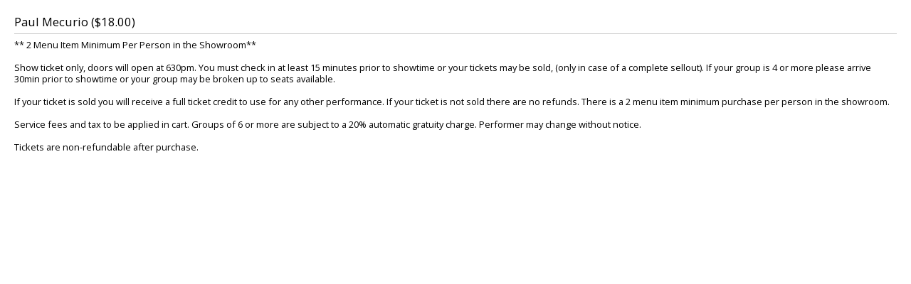

--- FILE ---
content_type: text/html; charset=UTF-8
request_url: https://aztickets.houseofcomedy.net/level/38865857/description
body_size: 817
content:
<!DOCTYPE html>
<html>
    <head>
        <meta name="robots" content="noindex, nofollow">
        <link rel="stylesheet" href="/assets/partners/default/events/events.css?v=2.5" />
        <style>
            html, body {padding: 0;}
            body {
                font-family: "Open Sans","Helvetica","Arial",sans-serif;
            }
            img{
                max-width: 100%;
            }
        </style>
    </head>
    <body>
        <div class="price_level_description">
            <h1>
                Paul Mecurio                                    ($18.00)
                            </h1>
            <hr/>
            ** 2 Menu Item Minimum Per Person in the Showroom**<br />
<br />
Show ticket only, doors will open at 630pm. You must check in at least 15 minutes prior to showtime or your tickets may be sold, (only in case of a complete sellout). If your group is 4 or more please arrive 30min prior to showtime or your group may be broken up to seats available.<br />
<br />
If your ticket is sold you will receive a full ticket credit to use for any other performance. If your ticket is not sold there are no refunds. There is a 2 menu item minimum purchase per person in the showroom. <br />
<br />
Service fees and tax to be applied in cart. Groups of 6 or more are subject to a 20% automatic gratuity charge. Performer may change without notice.<br />
<br />
Tickets are non-refundable after purchase.        </div>
    <script defer src="https://static.cloudflareinsights.com/beacon.min.js/vcd15cbe7772f49c399c6a5babf22c1241717689176015" integrity="sha512-ZpsOmlRQV6y907TI0dKBHq9Md29nnaEIPlkf84rnaERnq6zvWvPUqr2ft8M1aS28oN72PdrCzSjY4U6VaAw1EQ==" data-cf-beacon='{"rayId":"9c24663f4c55fda9","version":"2025.9.1","serverTiming":{"name":{"cfExtPri":true,"cfEdge":true,"cfOrigin":true,"cfL4":true,"cfSpeedBrain":true,"cfCacheStatus":true}},"token":"86303a5c3c5746fa91db9fdfaf7c5dec","b":1}' crossorigin="anonymous"></script>
</body>
</html>
